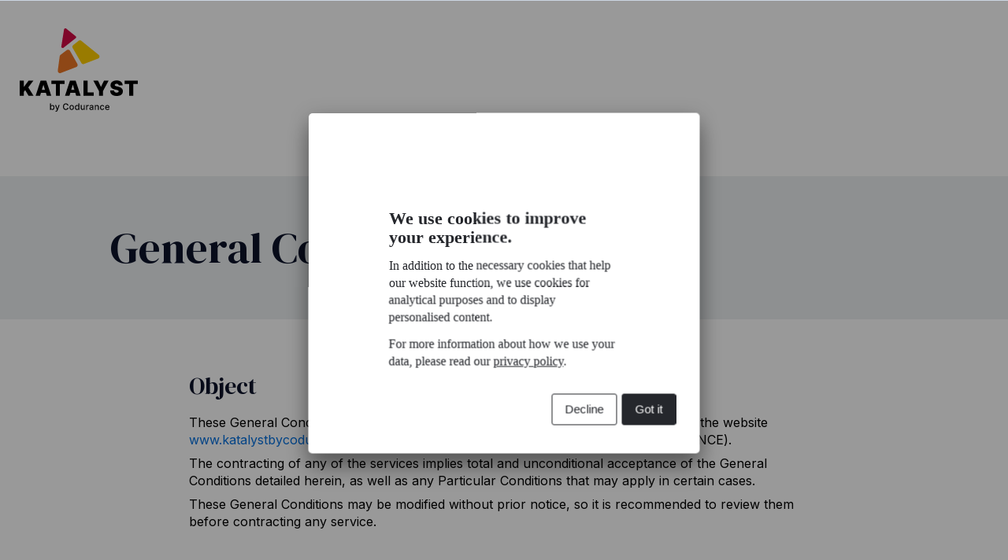

--- FILE ---
content_type: text/html; charset=UTF-8
request_url: https://www.katalystbycodurance.com/terms-and-conditions
body_size: 8081
content:
<!doctype html><html lang="en"><head>
    <meta charset="utf-8">
    <title>KATALYST – Términos y condiciones</title>
    <link rel="shortcut icon" href="https://www.katalystbycodurance.com/hubfs/KATALYST%20BY%20CODURANCE/Microsite/katalyst_favicon.png">
    <meta name="description" content="Términos y condiciones de CODURANCE">
    
    
    <meta name="viewport" content="width=device-width, initial-scale=1">

    
    <meta property="og:description" content="Términos y condiciones de CODURANCE">
    <meta property="og:title" content="KATALYST – Términos y condiciones">
    <meta name="twitter:description" content="Términos y condiciones de CODURANCE">
    <meta name="twitter:title" content="KATALYST – Términos y condiciones">

    

    
    <style>
a.cta_button{-moz-box-sizing:content-box !important;-webkit-box-sizing:content-box !important;box-sizing:content-box !important;vertical-align:middle}.hs-breadcrumb-menu{list-style-type:none;margin:0px 0px 0px 0px;padding:0px 0px 0px 0px}.hs-breadcrumb-menu-item{float:left;padding:10px 0px 10px 10px}.hs-breadcrumb-menu-divider:before{content:'›';padding-left:10px}.hs-featured-image-link{border:0}.hs-featured-image{float:right;margin:0 0 20px 20px;max-width:50%}@media (max-width: 568px){.hs-featured-image{float:none;margin:0;width:100%;max-width:100%}}.hs-screen-reader-text{clip:rect(1px, 1px, 1px, 1px);height:1px;overflow:hidden;position:absolute !important;width:1px}
</style>

<link rel="stylesheet" href="https://www.katalystbycodurance.com/hubfs/hub_generated/template_assets/1/119528526737/1747739653809/template_main.css">
<link rel="stylesheet" href="https://www.katalystbycodurance.com/hubfs/hub_generated/template_assets/1/119530283629/1743414037661/template_theme-overrides.css">
<link rel="stylesheet" href="https://www.katalystbycodurance.com/hubfs/hub_generated/template_assets/1/123231715843/1754994104110/template_language-selector.min.css">
<style>
  @font-face {
    font-family: "Inter";
    font-weight: 400;
    font-style: normal;
    font-display: swap;
    src: url("/_hcms/googlefonts/Inter/regular.woff2") format("woff2"), url("/_hcms/googlefonts/Inter/regular.woff") format("woff");
  }
  @font-face {
    font-family: "Inter";
    font-weight: 700;
    font-style: normal;
    font-display: swap;
    src: url("/_hcms/googlefonts/Inter/700.woff2") format("woff2"), url("/_hcms/googlefonts/Inter/700.woff") format("woff");
  }
  @font-face {
    font-family: "DM Serif Display";
    font-weight: 400;
    font-style: normal;
    font-display: swap;
    src: url("/_hcms/googlefonts/DM_Serif_Display/regular.woff2") format("woff2"), url("/_hcms/googlefonts/DM_Serif_Display/regular.woff") format("woff");
  }
</style>

<!-- Editor Styles -->
<style id="hs_editor_style" type="text/css">
#hs_cos_wrapper_site_logo  { display: block !important; padding-bottom: 50px !important }
.dnd_area-row-0-max-width-section-centering > .row-fluid {
  max-width: 1000px !important;
  margin-left: auto !important;
  margin-right: auto !important;
}
.dnd_area-row-1-max-width-section-centering > .row-fluid {
  max-width: 800px !important;
  margin-left: auto !important;
  margin-right: auto !important;
}
/* HubSpot Non-stacked Media Query Styles */
@media (min-width:768px) {
  .dnd_area-row-0-vertical-alignment > .row-fluid {
    display: -ms-flexbox !important;
    -ms-flex-direction: row;
    display: flex !important;
    flex-direction: row;
  }
  .dnd_area-row-1-vertical-alignment > .row-fluid {
    display: -ms-flexbox !important;
    -ms-flex-direction: row;
    display: flex !important;
    flex-direction: row;
  }
  .dnd_area-module-1-vertical-alignment {
    display: -ms-flexbox !important;
    -ms-flex-direction: column !important;
    -ms-flex-pack: center !important;
    display: flex !important;
    flex-direction: column !important;
    justify-content: center !important;
  }
  .dnd_area-module-1-vertical-alignment > div {
    flex-shrink: 0 !important;
  }
  .dnd_area-module-2-vertical-alignment {
    display: -ms-flexbox !important;
    -ms-flex-direction: column !important;
    -ms-flex-pack: center !important;
    display: flex !important;
    flex-direction: column !important;
    justify-content: center !important;
  }
  .dnd_area-module-2-vertical-alignment > div {
    flex-shrink: 0 !important;
  }
}
/* HubSpot Styles (default) */
.dnd_area-row-0-margin {
  margin-top: 2rem !important;
}
.dnd_area-row-0-padding {
  padding-top: 4rem !important;
  padding-bottom: 3.2rem !important;
  padding-left: 1rem !important;
  padding-right: 1rem !important;
}
.dnd_area-row-0-background-layers {
  background-image: linear-gradient(rgba(237, 241, 242, 1), rgba(237, 241, 242, 1)) !important;
  background-position: left top !important;
  background-size: auto !important;
  background-repeat: no-repeat !important;
}
.dnd_area-row-1-padding {
  padding-top: 4rem !important;
  padding-bottom: 4rem !important;
  padding-left: 1rem !important;
  padding-right: 1rem !important;
}
</style>
    

    
<!--  Added by GoogleTagManager integration -->
<script>
var _hsp = window._hsp = window._hsp || [];
window.dataLayer = window.dataLayer || [];
function gtag(){dataLayer.push(arguments);}

var useGoogleConsentModeV2 = true;
var waitForUpdateMillis = 1000;



var hsLoadGtm = function loadGtm() {
    if(window._hsGtmLoadOnce) {
      return;
    }

    if (useGoogleConsentModeV2) {

      gtag('set','developer_id.dZTQ1Zm',true);

      gtag('consent', 'default', {
      'ad_storage': 'denied',
      'analytics_storage': 'denied',
      'ad_user_data': 'denied',
      'ad_personalization': 'denied',
      'wait_for_update': waitForUpdateMillis
      });

      _hsp.push(['useGoogleConsentModeV2'])
    }

    (function(w,d,s,l,i){w[l]=w[l]||[];w[l].push({'gtm.start':
    new Date().getTime(),event:'gtm.js'});var f=d.getElementsByTagName(s)[0],
    j=d.createElement(s),dl=l!='dataLayer'?'&l='+l:'';j.async=true;j.src=
    'https://www.googletagmanager.com/gtm.js?id='+i+dl;f.parentNode.insertBefore(j,f);
    })(window,document,'script','dataLayer','GTM-WH8CK39');

    window._hsGtmLoadOnce = true;
};

_hsp.push(['addPrivacyConsentListener', function(consent){
  if(consent.allowed || (consent.categories && consent.categories.analytics)){
    hsLoadGtm();
  }
}]);

</script>

<!-- /Added by GoogleTagManager integration -->

    <link rel="canonical" href="https://www.katalystbycodurance.com/terms-and-conditions">


<meta property="og:url" content="https://www.katalystbycodurance.com/terms-and-conditions">
<meta name="twitter:card" content="summary">
<meta http-equiv="content-language" content="en">
<link rel="alternate" hreflang="en" href="https://www.katalystbycodurance.com/terms-and-conditions">
<link rel="alternate" hreflang="es" href="https://www.katalystbycodurance.com/es/terminos-y-condiciones">
<link rel="alternate" hreflang="pt" href="https://www.katalystbycodurance.com/pt/terms-and-conditions">






    <link rel="preconnect" href="https://fonts.googleapis.com">
    <link rel="preconnect" href="https://fonts.gstatic.com" crossorigin>
    <link href="https://fonts.googleapis.com/css2?family=Inter:wght@500;600;700;800&amp;display=swap" rel="stylesheet">
  <meta name="generator" content="HubSpot"></head>
  <body class="  hs-content-id-149749661441 hs-site-page page ">
<!--  Added by GoogleTagManager integration -->
<noscript><iframe src="https://www.googletagmanager.com/ns.html?id=GTM-WH8CK39" height="0" width="0" style="display:none;visibility:hidden"></iframe></noscript>

<!-- /Added by GoogleTagManager integration -->

    
  <div data-global-resource-path="katalyst_by_codurance/templates/partials/header-no-navigation.html"><header class="header header--no-navigation">
  <div class="header__wrapper container">
    

    <a href="#main-content" class="header__skip">Skip to content</a>
    
    <div class="header__logo header__logo--main">
      <div id="hs_cos_wrapper_site_logo" class="hs_cos_wrapper hs_cos_wrapper_widget hs_cos_wrapper_type_module widget-type-logo" style="" data-hs-cos-general-type="widget" data-hs-cos-type="module">
  






















  
  <span id="hs_cos_wrapper_site_logo_hs_logo_widget" class="hs_cos_wrapper hs_cos_wrapper_widget hs_cos_wrapper_type_logo" style="" data-hs-cos-general-type="widget" data-hs-cos-type="logo"><a href="//www.katalystbycodurance.com" id="hs-link-site_logo_hs_logo_widget" style="border-width:0px;border:0px;"><img src="https://www.katalystbycodurance.com/hubfs/KATALYST%20BY%20CODURANCE/Microsite/Katalyst_by_codurance_logo.svg" class="hs-image-widget " height="107" style="height: auto;width:150px;border-width:0px;border:0px;" width="150" alt="katalyst logo" title="katalyst logo" loading="eager"></a></span>
</div>
    </div>
  </div>
</header></div>


    

    <main id="main-content" class="body-container-wrapper">
      
  <div class="container-fluid body-container body-container--landing-page">
<div class="row-fluid-wrapper">
<div class="row-fluid">
<div class="span12 widget-span widget-type-cell " style="" data-widget-type="cell" data-x="0" data-w="12">

<div class="row-fluid-wrapper row-depth-1 row-number-1 dnd_area-row-0-max-width-section-centering dnd_area-row-0-vertical-alignment dnd_area-row-0-background-color dnd_area-row-0-margin dnd_area-row-0-background-layers dnd-section dnd_area-row-0-padding">
<div class="row-fluid ">
<div class="span12 widget-span widget-type-custom_widget dnd_area-module-1-vertical-alignment dnd-module" style="" data-widget-type="custom_widget" data-x="0" data-w="12">
<div id="hs_cos_wrapper_dnd_area-module-1" class="hs_cos_wrapper hs_cos_wrapper_widget hs_cos_wrapper_type_module widget-type-header widget-type-header" style="" data-hs-cos-general-type="widget" data-hs-cos-type="module">



<span id="hs_cos_wrapper_dnd_area-module-1_" class="hs_cos_wrapper hs_cos_wrapper_widget hs_cos_wrapper_type_header" style="" data-hs-cos-general-type="widget" data-hs-cos-type="header"><h1>General Conditions</h1></span></div>

</div><!--end widget-span -->
</div><!--end row-->
</div><!--end row-wrapper -->

<div class="row-fluid-wrapper row-depth-1 row-number-2 dnd_area-row-1-padding dnd_area-row-1-vertical-alignment dnd_area-row-1-max-width-section-centering dnd-section">
<div class="row-fluid ">
<div class="span12 widget-span widget-type-custom_widget dnd_area-module-2-vertical-alignment dnd-module" style="" data-widget-type="custom_widget" data-x="0" data-w="12">
<div id="hs_cos_wrapper_dnd_area-module-2" class="hs_cos_wrapper hs_cos_wrapper_widget hs_cos_wrapper_type_module widget-type-rich_text widget-type-rich_text" style="" data-hs-cos-general-type="widget" data-hs-cos-type="module"><span id="hs_cos_wrapper_dnd_area-module-2_" class="hs_cos_wrapper hs_cos_wrapper_widget hs_cos_wrapper_type_rich_text" style="" data-hs-cos-general-type="widget" data-hs-cos-type="rich_text"><h3 style="font-size: 30px;">Object</h3>
<p style="line-height: 1.25;"><span style="font-size: 16px;">These General Conditions establish the terms for contracting the services offered on the website <a href="//www.katalystbycodurance.com">www.katalystbycodurance.com</a></span><span style="font-size: 16px;">, owned by CODURANCE, S.L. (hereinafter, CODURANCE).</span></p>
<p style="line-height: 1.25;"><span style="font-size: 16px;">The contracting of any of the services implies total and unconditional acceptance of the General Conditions detailed herein, as well as any Particular Conditions that may apply in certain cases.</span></p>
<p style="line-height: 1.25;"><span style="font-size: 16px;">These General Conditions may be modified without prior notice, so it is recommended to review them before contracting any service.</span></p>
<p style="line-height: 1.25;">&nbsp;</p>
<h3 style="font-size: 30px;">Identification</h3>
<p style="line-height: 1.25;"><span style="font-size: 16px;">In compliance with Law 34/2002, of July 11, on Information Society Services and Electronic Commerce, CODURANCE provides the following information:</span></p>
<ul style="line-height: 1.15;">
<li style="line-height: 1.25;"><span style="font-size: 16px;">Company name: CODURANCE, S.L.</span></li>
<li style="line-height: 1.25;"><span style="font-size: 16px;">Trade name: CODURANCE</span></li>
<li style="line-height: 1.25;"><span style="font-size: 16px;">Tax ID (CIF): B66815606</span></li>
<li style="line-height: 1.25;"><span style="font-size: 16px;">Address: C/ Pallars, 99 Oficina 41, 08018 BARCELONA (SPAIN)</span></li>
<li style="line-height: 1.25;"><span style="font-size: 16px;">Registration in the Mercantile Registry of Barcelona: VOLUME 45482, PAGE 32, SHEET B 489280</span></li>
</ul>
<p style="line-height: 1.15;">&nbsp;</p>
<h3 style="font-size: 30px;">Contact</h3>
<p style="text-align: justify; font-size: 16px;">To contact us, you can use the following means:</p>
<p style="text-align: justify; font-size: 16px;">Email: <a href="mailto:info@katalystbycodurance.com">info@katalystbycodurance.com</a></p>
<p style="text-align: justify; font-size: 16px;">All communications made between users and CODURANCE through this means will be considered valid for all purposes.</p>
<p>&nbsp;</p>
<h3><span style="font-size: 30px;">Services Offered</span></h3>
<p><span style="font-size: 16px;">CODURANCE offers programming, consulting, and IT-related services under the brand Katalyst by Codurance, owned by CODURANCE.<br></span></p>
<p><span style="font-size: 16px;">The available services, along with their main features, are detailed on the website and are accessible by subscription, with the price visible on the screen.<br></span></p>
<p><span style="font-size: 16px;">CODURANCE reserves the right to add or withdraw services from its offer at any time without prior notice.<br></span></p>
<p><span style="font-size: 16px;">To acquire a service, the USER must register, receiving a username and password that will allow access to the contracted services.<br></span></p>
<p><span style="font-size: 16px;">Access to the services requires following the instructions of the purchase process, which includes the acceptance of the general and particular conditions published on <a href="//www.katalystbycodurance.com">www.katalystbycodurance.com</a>.</span></p>
<p><span style="font-size: 16px;">CODURANCE will do its best to ensure the availability of the offered courses.</span></p>
<p><span style="font-size: 16px;">The Client will be able to access the purchased courses for a period of 12 months from the confirmation of the purchase, as long as the account remains active and CODURANCE retains the corresponding license.</span></p>
<p><span style="font-size: 16px;">Access credentials are personal and non-transferable, and sharing them may lead to penalties.<br>Companies must acquire an individual account for each employee; sharing an account among multiple employees is not allowed. Access licenses will be owned by the contracting company, so in the event of the departure of one of its users, the license may be associated with another user, provided it remains within the previously established time frame.</span></p>
<p><span style="font-size: 16px;">CODURANCE will not be responsible for interruptions or failures in telecommunications that affect the service of <a href="//www.katalystbycodurance.com">www.katalystbycodurance.com</a>.</span></p>
<p><span style="font-size: 16px;"><br>To protect the intellectual property of the content, downloading or copying the courses is prohibited.<br>&nbsp;</span></p>
<h3><span style="font-size: 30px;">Service Quality<br></span></h3>
<p><span style="font-size: 16px;">CODURANCE offers training delivered by qualified professionals, although completing a course does not guarantee full mastery of the content.<br></span></p>
<p>&nbsp;</p>
<h3 style="font-size: 30px;">Contracting and Billing of Services</h3>
<p><span style="font-size: 16px;">To make purchases on www.katalystbycodurance.com, the customer must be of legal age and register by providing truthful, complete, and up-to-date information.</span><br><br><span style="font-size: 16px;">The subscription process is detailed below:</span><br><br><span style="font-size: 16px; font-weight: bold;">For Individual Clients:</span></p>
<ol>
<li><span style="font-size: 16px;">Access <a href="//www.katalystbycodurance.com">www.katalystbycodurance.com</a>.</span></li>
<li><span style="font-size: 16px;">Create an account and select the desired course.</span></li>
<li><span style="font-size: 16px;">Confirm the purchase and make the payment.</span></li>
<li><span style="font-size: 16px;">Once payment is confirmed, the user will be sent access to the course and the corresponding invoice.</span></li>
</ol>
<p><br><span style="font-size: 16px; font-weight: bold;">For Companies:</span><br><span style="font-size: 16px;">Companies must contact CODURANCE directly via info@katalystbycodurance.com to receive information and conditions regarding the services.</span><br><span style="font-size: 16px;"></span></p>
<p><span style="font-size: 16px;">The customer (company and individual) will receive the invoice by email in PDF format once payment is validated and the service is activated.</span></p>
<p>&nbsp;</p>
<h3 style="font-size: 30px;">Payment Methods</h3>
<p style="font-size: 16px;">The available payment methods are:</p>
<ul>
<li><span style="font-size: 16px;">Credit or debit card: Immediate payment through a secure SSL gateway. In case of a refund, the amount will be refunded to the same card.</span></li>
<li><span style="font-size: 16px;">Bank transfer: Only available for companies, which will receive banking details via email.</span></li>
</ul>
<p><span style="font-size: 16px;">No payment method incurs additional charges.</span><br><br></p>
<h3 style="font-size: 30px;">Service Prices and Taxes</h3>
<p><span style="font-size: 16px;">The prices of the services are displayed in euros, unless otherwise indicated, and are guaranteed during the specified validity period.<br></span><span style="font-size: 16px;"></span></p>
<p><span style="font-size: 16px;">VAT (21%) is not included in the displayed prices and will be added during the purchase process.<br></span><span style="font-size: 16px;"></span></p>
<p><span style="font-size: 16px;">The final price will be confirmed to the customer before completing the purchase.</span></p>
<p>&nbsp;</p>
<h3 style="font-size: 30px;">Returns or Cancellations</h3>
<p><span style="font-size: 16px;">According to general regulations, the user has the right to withdraw from the contract within 14 calendar days as provided in articles 107.2 and 108 of Royal Decree 1/2007, of November 16, which approves the referred text of the General Law for the Defense of Consumers and Users.<br></span><span style="font-size: 16px;"></span></p>
<p><span style="font-size: 16px;">This right of withdrawal does not apply to the services provided by CODURANCE as they are covered by the exception established in letter m) of Article 103 of the aforementioned Law: “The supply of digital content not provided on a tangible medium when the execution has begun.”</span></p>
<p>&nbsp;</p>
<h3 style="font-size: 30px;">Liability</h3>
<p><span style="font-size: 16px;">The Client must complete the courses following the instructions. Sharing accounts or copying content is not allowed.</span><br><span style="font-size: 16px;"></span></p>
<p><span style="font-size: 16px;">Any illegal activity may lead to the cancellation of the account and legal action by CODURANCE.</span><br><span style="font-size: 16px;"></span></p>
<p><span style="font-size: 16px;">CODURANCE reserves the right to suspend or cancel services at any time without prior notice.</span></p>
<p>&nbsp;</p>
<h3 style="font-size: 30px;">Customer Service</h3>
<p><span style="font-size: 16px;">For complaints, please contact <a href="mailto:info@katalystbycodurance.com">info@katalystbycodurance.com</a>.</span></p>
<p><span style="font-size: 16px;">For dispute resolution, you can access the European Commission's platform at: <a href="http://ec.europa.eu/consumers/odr/">http://ec.europa.eu/consumers/odr/</a>.</span><span style="font-size: 16px;"></span></p>
<p>&nbsp;</p>
<h3 style="font-size: 30px;">Applicable Legislation and Jurisdiction</h3>
<p><span style="font-size: 16px;">These conditions will be governed by current Spanish legislation.</span><br><span style="font-size: 16px;"></span></p>
<p><span style="font-size: 16px;">In the event of a dispute, the parties expressly submit to the Courts of Barcelona (Spain), expressly waiving their own jurisdictions if they have any.</span><br><span style="font-size: 16px;"></span></p>
<p><span style="font-size: 16px;">The language used will be Spanish.</span></p>
<p>&nbsp;</p>
<h3 style="font-size: 30px;">Personal Data Protection</h3>
<p><span style="font-size: 16px;">In accordance with Regulation (EU) 2016/679 of April 27, General Data Protection Regulation (GDPR) and Organic Law 3/2018 of December 5, on Personal Data Protection and Guarantee of Digital Rights (LOPDGDD), we inform you that the personal data provided will be processed by CODURANCE, S.L., with CIF B66815606, and with address at C/ Pallars, 99 Of. 41, 08018 Barcelona (Spain).</span><br><span style="font-size: 16px;"></span></p>
<p><span style="font-size: 16px;">The purpose of processing is to contact you if necessary and to provide you with the necessary access to the purchased courses managed through the e-learning platform (Moodle) and our CRM (HubSpot). The legal basis for the processing of your data is compliance with a legal obligation. Your data will not be transferred to third parties except by legal obligation or in cases where it is necessary for the provision of the service.</span><br><span style="font-size: 16px;"></span></p>
<p><span style="font-size: 16px;">You have the right to access, rectify, delete, oppose, and limit the processing of your data, as well as to request the portability of the same, by contacting info@katalystbycodurance.com or our registered address. If you believe that your rights have not been respected, you can file a complaint with the Spanish Data Protection Agency (AEPD).</span><br><span style="font-size: 16px;"></span></p>
<p><span style="font-size: 16px;">Your data will be retained for the time necessary to comply with the relevant legal obligations. For more information about our data protection policy, you can consult our Privacy Policy.</span></p>
<p>&nbsp;</p>
<h2 style="font-size: 36px;">Contact us</h2>
<p><span> CODURANCE, S.L.</span><br><span>CIF/NIF: B66815606</span><br><span>Fiscal address: Calle Pallars, 99 4º Of. 41- 08018 Barcelona</span><br><span>Country: Spain</span><br><span>Telephone:&nbsp;</span><a target="_blank" data-stringify-link="tel:+34937822882" delay="150" data-sk="tooltip_parent" href="tel:+34937822882" rel="noopener noreferrer">+34 937 82 28 82</a><br><span>Contact email:&nbsp;</span><a target="_blank" data-stringify-link="mailto:finance.bcn@codurance.com" delay="150" data-sk="tooltip_parent" aria-haspopup="menu" href="mailto:finance.bcn@codurance.com" rel="noopener noreferrer">finance.bcn@codurance.com</a></p></span></div>

</div><!--end widget-span -->
</div><!--end row-->
</div><!--end row-wrapper -->

</div><!--end widget-span -->
</div>
</div>
</div>

    </main>

    
    
    
    
      <div data-global-resource-path="katalyst_by_codurance/templates/partials/footer.html"><footer class="footer">
  <div class="footer__wrapper container">
    <div class="footer__logo">
      <p>Powered by</p>
      
  






















  
  <span id="hs_cos_wrapper_footer_logo_hs_logo_widget" class="hs_cos_wrapper hs_cos_wrapper_widget hs_cos_wrapper_type_logo" style="" data-hs-cos-general-type="widget" data-hs-cos-type="logo"><a href="//www.katalystbycodurance.com" id="hs-link-footer_logo_hs_logo_widget" style="border-width:0px;border:0px;"><img src="https://www.katalystbycodurance.com/hubfs/Software%20Modernisation/software-modernisation-lp-files/Logos%20and%20Icons/codurance-logo-white.svg" class="hs-image-widget " height="125" style="height: auto;width:125px;border-width:0px;border:0px;" width="125" alt="codurance-logo-white" title="codurance-logo-white"></a></span>

    </div>
    <hr>
    <div class="footer__links">
      <span id="hs_cos_wrapper_footer_policies" class="hs_cos_wrapper hs_cos_wrapper_widget hs_cos_wrapper_type_rich_text footer__policies" style="" data-hs-cos-general-type="widget" data-hs-cos-type="rich_text"><ul>
<li><a href="//www.katalystbycodurance.com/terms-and-conditions" rel="noopener">Terms and conditions</a></li>
<li><a href="https://www.katalystbycodurance.com/privacy-policy" rel="noopener">Privacy policy</a></li>
<li><a href="https://www.katalystbycodurance.com/cookie-policy" rel="noopener">Cookie policy</a></li>
</ul></span>
      



<ul class="language-selector">
	<i class="las la-language"></i>
	
		<li>
		
	
	
		
	
		<a href="" class="active" lang="en" hreflang="en" aria-selected="true" role="option" rel="noopener noreferrer">
			EN
		</a>
	

		</li>
	
		<li>
		
	
	
		
	
		<a href="https://www.katalystbycodurance.com/es/terminos-y-condiciones" lang="es" hreflang="es" role="option" rel="noopener noreferrer">
			ES
		</a>
	

		</li>
	
		<li>
		
	
	
		
	
		<a href="https://www.katalystbycodurance.com/pt/terms-and-conditions" lang="pt" hreflang="pt" role="option" rel="noopener noreferrer">
			PT
		</a>
	

		</li>
	
</ul>
    </div>
  </div>
</footer></div>
    

    
    
    
<!-- HubSpot performance collection script -->
<script defer src="/hs/hsstatic/content-cwv-embed/static-1.1293/embed.js"></script>
<script src="https://www.katalystbycodurance.com/hubfs/hub_generated/template_assets/1/119530283628/1743414037072/template_main.min.js"></script>
<script>
var hsVars = hsVars || {}; hsVars['language'] = 'en';
</script>

<script src="/hs/hsstatic/cos-i18n/static-1.53/bundles/project.js"></script>

<!-- Start of HubSpot Analytics Code -->
<script type="text/javascript">
var _hsq = _hsq || [];
_hsq.push(["setContentType", "standard-page"]);
_hsq.push(["setCanonicalUrl", "https:\/\/www.katalystbycodurance.com\/terms-and-conditions"]);
_hsq.push(["setPageId", "149749661441"]);
_hsq.push(["setContentMetadata", {
    "contentPageId": 149727854465,
    "legacyPageId": "149749661441",
    "contentFolderId": null,
    "contentGroupId": null,
    "abTestId": null,
    "languageVariantId": 149749661441,
    "languageCode": "en",
    
    
}]);
</script>

<script type="text/javascript" id="hs-script-loader" async defer src="/hs/scriptloader/3042464.js"></script>
<!-- End of HubSpot Analytics Code -->


<script type="text/javascript">
var hsVars = {
    render_id: "2f52c84c-22f9-46a4-899f-03b7c2c296f4",
    ticks: 1766315249421,
    page_id: 149749661441,
    
    content_group_id: 0,
    portal_id: 3042464,
    app_hs_base_url: "https://app.hubspot.com",
    cp_hs_base_url: "https://cp.hubspot.com",
    language: "en",
    analytics_page_type: "standard-page",
    scp_content_type: "",
    
    analytics_page_id: "149749661441",
    category_id: 1,
    folder_id: 0,
    is_hubspot_user: false
}
</script>


<script defer src="/hs/hsstatic/HubspotToolsMenu/static-1.432/js/index.js"></script>

<!-- Style block for the cookies consent banner (positioned here to override Hubspot default styles -->
<style>
  div#hs-eu-cookie-confirmation div#hs-eu-cookie-confirmation-inner div#hs-eu-policy-wording {
 	line-height: 2em!important;
 	float: left!important;
  } 
  
  div#hs-eu-cookie-confirmation {
  	font-size: 15px!important;
  	box-shadow: 0 -1px 3px #eaf0f6;
    position: fixed;
    z-index: 1;
    left: 0;
    top: 0;
    width: 100%;
    height: 100%;
    overflow: hidden;
    background-color: rgb(0,0,0);
    background-color: rgba(0,0,0,0.4);
  }
  
  div#hs-eu-cookie-confirmation div#hs-eu-cookie-confirmation-inner {
    background-color: white;
    border-radius: 5px;
    box-shadow: 0px 5px 26px 0px rgba(0, 0, 0, 0.22), 0px 20px 28px 0px rgba(0, 0, 0, 0.30);
    color: #25272C;
    display: flex;
    flex-direction: column;
    left: 50%;
    max-width: 497px;
    position: fixed;
    top: 50%;
    transform: translate(-50%, -50%);
  }
  
  @media (max-width: 767px) {
    div#hs-eu-cookie-confirmation div#hs-eu-cookie-confirmation-inner {
      width: 90%;
      padding: 20px!important;
    }
    
    div#hs-eu-cookie-confirmation div#hs-eu-cookie-confirmation-inner p{
      margin-left: 10px;
      margin-right: 10px;
  	}
  }
  
  @media (min-width: 768px) and (max-width: 1023px) {
    div#hs-eu-cookie-confirmation div#hs-eu-cookie-confirmation-inner {
      width: 70%;
      padding: 30px;
    }
  }
  
  @media (min-width: 1024px) {
    div#hs-eu-cookie-confirmation div#hs-eu-cookie-confirmation-inner {
      width: 60%;
      padding: 30px;
    }
  }
  
  div#hs-eu-cookie-confirmation div#hs-eu-cookie-confirmation-inner a {
    text-decoration:underline!important;
  }
  
  div#hs-eu-cookie-confirmation div#hs-eu-cookie-confirmation-inner::before {
    content: "";
    display: inline-block;
    margin-bottom: 55px;
    margin-top: 5px;
  }

  @media (max-width: 480px) {
    div#hs-eu-cookie-confirmation div#hs-eu-cookie-confirmation-inner::before {
      background-image: url(https://www.katalystbycodurance.com/hubfs/Logos/brand-mark.svg);
      background-size: 45px;
      height: 45px;
      margin-top: 5px;
      margin-bottom: 25px;
      width: 45px;
    }
  }
  
  @media (min-width: 481px) {
    div#hs-eu-cookie-confirmation div#hs-eu-cookie-confirmation-inner::before {
      background-image: url(https://f.hubspotusercontent00.net/hubfs/8691204/codurance-header-logo.svg);
      height: 18px;
      margin-top: 20px;
      width: 130px;
    }
  }
  
  @media (max-width: 480px) {
    div#hs-eu-cookie-confirmation div#hs-eu-cookie-confirmation-inner #hs-eu-policy-wording p strong {
      line-height: 1.75rem!important;
    }
  }
  
  div#hs-eu-cookie-confirmation div#hs-eu-cookie-confirmation-inner #hs-eu-policy-wording p strong {
    font-size: 1.4rem!important;
  }
 
  div#hs-eu-cookie-confirmation div#hs-eu-cookie-confirmation-inner #hs-eu-policy-wording p,
  div#hs-eu-cookie-confirmation div#hs-eu-cookie-confirmation-inner #hs-eu-policy-wording p a,
  div#hs-eu-cookie-confirmation div#hs-eu-cookie-confirmation-inner #hs-eu-policy-wording p span {
    color: #25272C!important;
    font-family: proxima-nova;
    line-height: 1.4rem!important;
    font-size: 1rem!important;
  }
  
  /* Override inherit default font-family */
  div#hs-en-cookie-confirmation-buttons-area {
      font-family: 'proxima-nova', sans-serif;
  }
  
  
  div#hs-eu-cookie-confirmation div#hs-eu-cookie-confirmation-inner div#hs-en-cookie-confirmation-buttons-area {
    display: flex;
	justify-content: flex-end;
    margin: 0 !important;
    text-align:right!important;
  }

  
  div#hs-eu-cookie-confirmation div#hs-eu-cookie-confirmation-inner a#hs-eu-decline-button {
    border: 1px solid #25272C !important;
    color: #25272C !important;
    font-size: 15px!important;
    margin-right: 20px;
    order: 1;
  }
  
  div#hs-eu-cookie-confirmation div#hs-eu-cookie-confirmation-inner a#hs-eu-confirmation-button {
    background-color: #25272C !important;
    border: 1px solid #25272C !important;
    color: white !important;
    font-size: 15px!important;
    margin: 0 !important;
    order: 2;
  }
  
  div#hs-eu-cookie-confirmation {
  	font-size: 15px!important;
  }
  
  div#hs-eu-cookie-confirmation div#hs-eu-cookie-confirmation-inner p a,
  div#hs-eu-cookie-confirmation div#hs-eu-cookie-confirmation-inner p a:hover {
	color: #FFFFFF!important;
  }
</style>


  
  
  <script>
    const customMenu = document.getElementById("custom-menu");
const customOverlay = document.getElementById("custom-overlay");
const customHamburger = document.getElementById("custom-hamburger");
const customBack = document.getElementById("custom-back");
const customClose = document.getElementById("custom-close");
const customMenuList = document.getElementById("custom-menu-list");
const customSubmenus = document.querySelectorAll(".custom-submenu");

function openCustomMenu() {
    customMenu.classList.add("open");
    customOverlay.classList.add("active");
}

function closeCustomMenu() {
    customMenu.classList.remove("open");
    customOverlay.classList.remove("active");
    closeAllCustomSubmenus(); // Cierra los submenús al cerrar el menú principal
}

function openCustomSubmenu(id) {
    closeAllCustomSubmenus(); // Cierra cualquier submenú abierto antes de abrir uno nuevo
    customMenuList.classList.add("closemenu");
    document.getElementById(id).classList.add("open");
    customBack.style.display = "block";
    customClose.style.display = "none";
}

function closeCustomSubmenu(id) {
    document.getElementById(id).classList.remove("open");
    customMenuList.classList.remove("closemenu");
    customBack.style.display = "none";
    customClose.style.display = "block";
}

function closeAllCustomSubmenus() {
    customSubmenus.forEach(submenu => submenu.classList.remove("open")); // Cierra todos los submenús
    customMenuList.classList.remove("closemenu");
    customBack.style.display = "none"; // Oculta el botón de volver
    customClose.style.display = "block"; // Muestra el botón de cerrar menú
}

// Event Listeners
if (customHamburger) customHamburger.addEventListener("click", openCustomMenu);
if (customClose) customClose.addEventListener("click", closeCustomMenu);
if (customBack) customBack.addEventListener("click", closeAllCustomSubmenus);
if (customOverlay) {
    customOverlay.addEventListener("click", closeCustomMenu);
    customOverlay.addEventListener("click", closeAllCustomSubmenus);
}
  </script>
</body></html>

--- FILE ---
content_type: text/css
request_url: https://www.katalystbycodurance.com/hubfs/hub_generated/template_assets/1/119528526737/1747739653809/template_main.css
body_size: 5296
content:
/* Theme base styles */

/* Tools
Any animations, or functions used throughout the project.
Note: _macros.css needs to be imported into each stylesheet where macros are used and not included here
*/

/* Generic
This is where reset, normalize & box-sizing styles go.
*/

/* Box sizing rules */
*,
*::before,
*::after {
  box-sizing: border-box;
}

/* Remove default margin */
body,
h1,
h2,
h3,
h4,
p,
figure,
blockquote,
dl,
dd {
  margin: 0;
}

/* Remove list styles on ul, ol elements with a list role, which suggests default styling will be removed */
ul[role='list'],
ol[role='list'] {
  list-style: none;
  padding-inline-start: 0;
}

/* Set core root defaults */
html {
  scroll-behavior: smooth;
}

/* Set core body defaults */
body {
  min-height: 100vh;
  text-rendering: optimizeSpeed;
  line-height: 1.5;
}

/* A elements that don't have a class get default styles */
a:not([class]) {
  text-decoration-skip-ink: auto;
}

/* Make images easier to work with */
img,
picture {
  max-width: 100%;
  display: block;
}

/* Inherit fonts for inputs and buttons */
input,
button,
textarea,
select {
  font: inherit;
}

/* Remove all animations, transitions and smooth scroll for people that prefer not to see them */
@media (prefers-reduced-motion: reduce) {
  html:focus-within {
   scroll-behavior: auto;
  }
  
  *,
  *::before,
  *::after {
    animation-duration: 0.01ms !important;
    animation-iteration-count: 1 !important;
    transition-duration: 0.01ms !important;
    scroll-behavior: auto !important;
  }
}
/*! normalize.css v8.0.1 | MIT License | github.com/necolas/normalize.css */

/* Document
   ========================================================================== */

/**
 * 1. Correct the line height in all browsers.
 * 2. Prevent adjustments of font size after orientation changes in iOS.
 */

html {
  line-height: 1.15; /* 1 */
  -webkit-text-size-adjust: 100%; /* 2 */
}

/* Sections
   ========================================================================== */

/**
 * Remove the margin in all browsers.
 */

body {
  margin: 0;
}

/**
 * Correct the font size and margin on `h1` elements within `section` and
 * `article` contexts in Chrome, Firefox, and Safari.
 */

h1 {
  font-size: 2em;
}

/* Grouping content
   ========================================================================== */

/**
 * Add the correct box sizing in Firefox.
 */

hr {
  box-sizing: content-box;
  height: 0;
}

/**
 * 1. Correct the inheritance and scaling of font size in all browsers.
 * 2. Correct the odd `em` font sizing in all browsers.
 */

pre {
  font-family: monospace, monospace; /* 1 */
  font-size: 1em; /* 2 */
}

/* Text-level semantics
   ========================================================================== */

/**
 * 1. Remove the bottom border in Chrome 57-
 * 2. Add the correct text decoration in Chrome, Edge, Opera, and Safari.
 */

abbr[title] {
  border-bottom: none; /* 1 */
  text-decoration: underline; /* 2 */
  text-decoration: underline dotted; /* 2 */
}

/**
 * Add the correct font weight in Chrome, Edge, and Safari.
 */

b,
strong {
  font-weight: bolder;
}

/**
 * 1. Correct the inheritance and scaling of font size in all browsers.
 * 2. Correct the odd `em` font sizing in all browsers.
 */

code,
kbd,
samp {
  font-family: monospace, monospace; /* 1 */
  font-size: 1em; /* 2 */
}

/**
 * Add the correct font size in all browsers.
 */

small {
  font-size: 80%;
}

/**
 * Prevent `sub` and `sup` elements from affecting the line height in
 * all browsers.
 */

sub,
sup {
  font-size: 75%;
  line-height: 0;
  position: relative;
  vertical-align: baseline;
}

sub {
  bottom: -0.25em;
}

sup {
  top: -0.5em;
}

/* Forms
   ========================================================================== */

/**
 * 1. Change the font styles in all browsers.
 * 2. Remove the margin in Firefox and Safari.
 */

button,
input,
optgroup,
select,
textarea {
  font-family: inherit; /* 1 */
  font-size: 100%; /* 1 */
  line-height: 1.15; /* 1 */
  margin: 0; /* 2 */
}

/**
 * Remove the inheritance of text transform in Edge and Firefox.
 * 1. Remove the inheritance of text transform in Firefox.
 */

button,
select { /* 1 */
  text-transform: none;
}

/**
 * Correct the inability to style clickable types in iOS and Safari.
 */

button,
[type="button"],
[type="reset"],
[type="submit"] {
  -webkit-appearance: button;
}

/**
 * Remove the inner border and padding in Firefox.
 */

button::-moz-focus-inner,
[type="button"]::-moz-focus-inner,
[type="reset"]::-moz-focus-inner,
[type="submit"]::-moz-focus-inner {
  border-style: none;
  padding: 0;
}

/**
 * Restore the focus styles unset by the previous rule.
 */

button:-moz-focusring,
[type="button"]:-moz-focusring,
[type="reset"]:-moz-focusring,
[type="submit"]:-moz-focusring {
  outline: 1px dotted ButtonText;
}

/**
 * Correct the padding in Firefox.
 */

fieldset {
  padding: 0.35em 0.75em 0.625em;
}

/**
 * Remove the padding so developers are not caught out when they zero out `fieldset` elements in all browsers.
 */

legend {
  padding: 0;
}

/**
 * Add the correct vertical alignment in Chrome, Firefox, and Opera.
 */

progress {
  vertical-align: baseline;
}

/**
 * Correct the cursor style of increment and decrement buttons in Chrome.
 */

[type="number"]::-webkit-inner-spin-button,
[type="number"]::-webkit-outer-spin-button {
  height: auto;
}

/**
 * 1. Correct the odd appearance in Chrome and Safari.
 * 2. Correct the outline style in Safari.
 */

[type="search"] {
  -webkit-appearance: textfield; /* 1 */
  outline-offset: -2px; /* 2 */
}

/**
 * Remove the inner padding in Chrome and Safari on macOS.
 */

[type="search"]::-webkit-search-decoration {
  -webkit-appearance: none;
}

/**
 * 1. Correct the inability to style clickable types in iOS and Safari.
 * 2. Change font properties to `inherit` in Safari.
 */

::-webkit-file-upload-button {
  -webkit-appearance: button; /* 1 */
  font: inherit; /* 2 */
}

/* Interactive
   ========================================================================== */

/*
 * Add the correct display in Edge and Firefox.
 */

details {
  display: block;
}

/*
 * Add the correct display in all browsers.
 */

summary {
  display: list-item;
}

/* Objects
Non-cosmetic design patterns including grid and layout classes)
*/

:root {
  --content-max-width: 1200px;
  --centered-content-max-width: 1140px;
  --content-inner-max-width: 1000px;
  --text-max-width: 700px;

  --space-3xs: clamp(0.25rem, calc(0.23rem + 0.11vw), 0.31rem); /* 4-5px */
  --space-2xs: clamp(0.50rem, calc(0.48rem + 0.11vw), 0.56rem); /* 8-10px */
  --space-xs: clamp(0.75rem, calc(0.70rem + 0.23vw), 0.88rem); /* 12-15px */
  --space-s: clamp(1.00rem, calc(0.95rem + 0.23vw), 1.13rem); /* 16-20px */
  --space-m: clamp(1.19rem, calc(1.12rem + 0.34vw), 1.38rem); /* 19-24px */
  --space-l: clamp(2.00rem, calc(1.91rem + 0.45vw), 2.25rem); /* 32-40px */
  --space-xl: clamp(3.00rem, calc(2.86rem + 0.68vw), 3.38rem); /* 48-60px */
  --space-2xl: clamp(4.00rem, calc(3.82rem + 0.91vw), 4.50rem); /* 64-80px */
  --space-3xl: clamp(6.00rem, calc(5.73rem + 1.36vw), 6.75rem); /* 96-120px */
}

.container {
  max-width: min(var(--content-max-width), 100% - var(--space-l));
  margin-inline: auto;
}


  /* CSS variables */
  
  :root {
    --column-gap: 2.13%;
    --column-width-multiplier: 8.333;
  }
  
  /* Mobile layout */
  
  .row-fluid {
    display: flex;
    flex-wrap: wrap;
    width: 100%;
  }
  
  
    .row-fluid .span1,
    .row-fluid .span2,
    .row-fluid .span3,
    .row-fluid .span4,
    .row-fluid .span5,
    .row-fluid .span6,
    .row-fluid .span7,
    .row-fluid .span8,
    .row-fluid .span9,
    .row-fluid .span10,
    .row-fluid .span11,
    .row-fluid .span12{
    min-height: 1px;
    width: 100%;
  }
  
  /* Desktop layout */
  
  @media (min-width: 768px) {
    .row-fluid {
      flex-wrap: nowrap;
      justify-content: space-between;
    }
  
    
      .row-fluid .span1 {
        width: calc(var(--column-width-multiplier) * 1% * 1 - var(--column-gap) * (11 * var(--column-width-multiplier) / 100));
      }
    
      .row-fluid .span2 {
        width: calc(var(--column-width-multiplier) * 1% * 2 - var(--column-gap) * (10 * var(--column-width-multiplier) / 100));
      }
    
      .row-fluid .span3 {
        width: calc(var(--column-width-multiplier) * 1% * 3 - var(--column-gap) * (9 * var(--column-width-multiplier) / 100));
      }
    
      .row-fluid .span4 {
        width: calc(var(--column-width-multiplier) * 1% * 4 - var(--column-gap) * (8 * var(--column-width-multiplier) / 100));
      }
    
      .row-fluid .span5 {
        width: calc(var(--column-width-multiplier) * 1% * 5 - var(--column-gap) * (7 * var(--column-width-multiplier) / 100));
      }
    
      .row-fluid .span6 {
        width: calc(var(--column-width-multiplier) * 1% * 6 - var(--column-gap) * (6 * var(--column-width-multiplier) / 100));
      }
    
      .row-fluid .span7 {
        width: calc(var(--column-width-multiplier) * 1% * 7 - var(--column-gap) * (5 * var(--column-width-multiplier) / 100));
      }
    
      .row-fluid .span8 {
        width: calc(var(--column-width-multiplier) * 1% * 8 - var(--column-gap) * (4 * var(--column-width-multiplier) / 100));
      }
    
      .row-fluid .span9 {
        width: calc(var(--column-width-multiplier) * 1% * 9 - var(--column-gap) * (3 * var(--column-width-multiplier) / 100));
      }
    
      .row-fluid .span10 {
        width: calc(var(--column-width-multiplier) * 1% * 10 - var(--column-gap) * (2 * var(--column-width-multiplier) / 100));
      }
    
      .row-fluid .span11 {
        width: calc(var(--column-width-multiplier) * 1% * 11 - var(--column-gap) * (1 * var(--column-width-multiplier) / 100));
      }
    
  }
  

.content-wrapper {
  margin: 0 auto;
  padding: 0 1rem;
}

@media screen and (min-width: 1380px) {
  .content-wrapper {
    padding: 0;
  }
}

.dnd-section > .row-fluid {
  margin: 0 auto;
}

.dnd-section .dnd-column {
  padding: 0 1rem;
}

@media (max-width: 767px) {
  .dnd-section .dnd-column {
    padding: 0;
  }
}

/* Elements
Base HMTL elements are styled in this section (<body>, <h1>, <a>, <p>, <button> etc.)
*/

:root {
  --fs--1: clamp(0.83rem, calc(0.81rem + 0.12vw), 0.90rem); /* 13.33-14.40 px */
  --fs-0: clamp(1.00rem, calc(0.96rem + 0.22vw), 1.13rem); /* 16-18 px */
  --fs-1: clamp(1.20rem, calc(1.13rem + 0.36vw), 1.41rem); /* 19.20-22.50 px */
  --fs-2: clamp(1.44rem, calc(1.33rem + 0.55vw), 1.76rem); /* 23.04-28.13 px */
  --fs-3: clamp(1.73rem, calc(1.56rem + 0.82vw), 2.20rem); /* 27.65-35.16 px */
  --fs-4: clamp(2.07rem, calc(1.84rem + 1.17vw), 2.75rem); /* 33.18-43.95 px */
  --fs-5: clamp(2.49rem, calc(2.16rem + 1.64vw), 3.43rem); /* 39.81-54.93 px */
  --fs-6: clamp(2.99rem, calc(2.53rem + 2.27vw), 4.29rem); /* 47.78-68.66 px */

  --fw-medium: 500;
  --fw-semibold: 600;
  --fw-bold: 700;
  --fw-extra-bold: 800;
}

body {
  font-size: var(--fs-0);
  line-height: 1.4;
  overflow-wrap: break-word;
}

html[lang^="ja"] body,
html[lang^="zh"] body,
html[lang^="ko"] body {
  line-break: strict;
  overflow-wrap: normal;
  word-break: break-all;
}

/* Paragraphs */

p {
  font-size: 1rem;
  margin-bottom: .5rem;
}

/* Anchors */

a {
  cursor: pointer;
}

/* Headings */

h1,
h2,
h3,
h4,
h5,
h6 {
  margin-bottom: .8rem;
}

/* Lists */

ul,
ol {
  margin-bottom: .5rem;
}

ul ul,
ol ul,
ul ol,
ol ol {
  margin: 0;
}

ul.no-list {
  list-style: none;
  margin: 0;
  padding-left: 0;
}

/* Code blocks */

pre {
  overflow: auto;
}

code {
  vertical-align: bottom;
}

/* Blockquotes */

blockquote:before {
  content: open-quote;
  font-size: 6rem;
  line-height: 0;
  top: 2rem;
  position: relative;
  font-family: DM Serif Display;
}

blockquote p {
  font-size: var(--fs--1);
}

blockquote {
  quotes: "“" "”";
}

cite {
  font-style: normal;
}

/* Horizontal rules */

hr {
  border: none;
  border-bottom: 1px solid #CCC;
}

/* Image alt text */

img {
  font-size: 0.583rem;
  word-break: normal;
}
:root {
    --black: hsla(240, 4%, 20%, 1);
    --orange: hsla(25, 100%, 48%, 1);
    --orange-400: hsla(24, 98%, 60%, 1);
    --turquoise: hsla(174, 96%, 81%, 1);
    --purple: hsla(295, 100%, 50%, 1);

    --light-grey: hsla(192, 16%, 94%, 1);
    --light-orange: hsla(25, 85%, 90%, 1);
    --light-green: hsla(175, 85%, 95%, 1);
    --dark-blue: hsla(226, 56%, 11%, 1);

    --grey-100: hsla(0, 0%, 90%);
    --grey-300: hsla(0, 0%, 70%);
    --grey-500: hsla(0, 0%, 50%);
    --grey-700: hsla(0, 0%, 30%);
    --grey-900: hsla(0, 0%, 10%);

}


/* Color helper class */

.dark-blue {
    color: var(--dark-blue);
}
html {
  --btn-primary: var(--orange);
  --btn-primary--hover: var(--orange-400);
}




button,
.btn-primary,
.button,
.hs-button,
.hs-blog-post-listing__post-button,
input[type="submit"] {
  
  cursor: pointer;
  display: inline-block;
  color: white;
  margin-top: var(--space-s);
  padding: var(--space-xs) var(--space-l);
  border-radius: 2rem;
  border: none;
  font-weight: bold;
  text-align: center;
  white-space: normal;

  background-color: var(--btn-primary);
  min-width: 10px;
  transition: background-color 0.2s linear;
}


button:hover,
button:focus,
.btn-primary:hover,
.btn-primary:focus,
.button:hover,
.button:focus,
.hs-button:hover,
.hs-button:focus,
.hs-blog-post-listing__post-button:hover,
.hs-blog-post-listing__post-button:focus,
input[type="submit"]:hover,
input[type="submit"]:focus {
  color: white;
  font-weight: bold;
  background-color: var(--btn-primary--hover);
  border-radius: 2rem;
}

button:disabled,
.button:disabled,
.hs-button:disabled,
input[type="submit"]:disabled, {
  background-color: #D0D0D0;
  border-color: #D0D0D0;
  color: #E6E6E6;
}

/* Floating button */

.btn-floating {
  
  cursor: pointer;
  display: inline-block;
  color: white;
  margin-top: var(--space-s);
  padding: var(--space-xs) var(--space-l);
  border-radius: 2rem;
  border: none;
  font-weight: bold;
  text-align: center;
  white-space: normal;

  position: fixed;
  bottom: var(--space-2xl);
  right: var(--space-s);
  z-index: 3;
  background: var(--orange);
  font-size: var(--fs--1);
  border-radius: 50%;
  height: 70px;
  width: 70px;
  display: flex;
  justify-content: center;
  align-items: center;
  text-transform: uppercase;
  text-align: center;
  padding: 0;
  margin: 0;

  box-shadow: 
  1px 3px 10px var(--grey-300),
  0px 0px 10px var(--grey-100);
}

.btn-floating:hover, 
.btn-floating:active,
.btn-floating:focus {
  color: white;
  font-weight: var(--fw-semibold);
}


/* No button (show button as simple link) */

.no-button,
.no-button:hover,
.no-button:focus,
.no-button:active {
  background: none;
  border: none;
  border-radius: 0;
  color: initial;
  font-family: inherit;
  font-size: inherit;
  font-style: inherit;
  font-weight: inherit;
  letter-spacing: inherit;
  line-height: inherit;
  margin-bottom: 0;
  padding: 0;
  text-align: left;
  text-decoration: none;
  transition: none;
}


/* Arrow button */

.arrow-down .hs-button {
  display: flex;
  width: max-content;
  align-items: center;
}

.arrow-down .hs-button:after {
  content: url("https://3042464.fs1.hubspotusercontent-na1.net/hubfs/3042464/KATALYST%20BY%20CODURANCE/Microsite/katalyst_arrow.svg");
  height: 22px;
  width: 0;
  display: block;
  opacity: 0;
  transition: 
    width .2s cubic-bezier(.18,.89,.32,1.28),
    opacity .2s ease-in,
    margin-left .3s ease-out;
}

.arrow-down .hs-button:hover:after {
  opacity: 1;
  margin-left: 0.6rem;
  width: 22px;
  transition: 
    width .1s cubic-bezier(.18,.89,.32,1.28),
}
/* Fields */

.hs-form-field {
  margin-bottom: 1.4rem;
}

/* Labels */

form label {
  display: block;
  font-size: var(--fs--1);
  margin-bottom: 0.35rem;
}

/* Form Title */
.form-title {
  margin-bottom: 0;
}

/* Help text */

form legend {
  font-size: var(--fs--1);
}

/* Inputs */

form input[type=text],
form input[type=search],
form input[type=email],
form input[type=password],
form input[type=tel],
form input[type=number],
form input[type=file],
form select,
form textarea {
  display: inline-block;
  border: none;
  font-size: var(--fs--1);
  padding: var(--space-s);
  width: 100%;
  border-radius: 3px;
  box-shadow: 1px 1px 20px var(--light-grey);
}

form input:focus,
form input:active {
  outline: 1px solid var(--orange);
}

form textarea {
  resize: vertical;
  min-height: 6.5rem;
}

form fieldset {
  max-width: 100% !important;
}

/* Inputs - checkbox/radio */

form .inputs-list {
  margin: 0;
  padding: 0;
  list-style: none;
}

form .inputs-list > li {
  display: block;
  margin: 0.7rem 0;
}

form .inputs-list input,
form .inputs-list span {
  vertical-align: middle;
}

form input[type=checkbox],
form input[type=radio] {
  cursor: pointer;
  margin-right: 0.35rem;
}

/* Inputs - date picker */

.hs-dateinput {
  position: relative;
}

.hs-dateinput:before {
  content:'\01F4C5';
  position: absolute;
  right: 10%;
  top: 50%;
  transform: translateY(-50%);
}

.fn-date-picker .pika-table thead th {
  color: #FFF;
}

.fn-date-picker td.is-selected .pika-button {
  border-radius: 0;
  box-shadow: none;
}

.fn-date-picker td .pika-button:hover,
.fn-date-picker td .pika-button:focus {
  border-radius: 0 !important;
  color: #FFF;
}

/* Inputs - file picker */

form input[type=file] {
  background-color: transparent;
  border: initial;
  padding: initial;
}

/* Headings and text */

form .hs-richtext,
form .hs-richtext p {
  font-size: var(--fs--1);
  margin: 0 0 1.4rem;
}

form .hs-richtext img {
  max-width: 100%;
}

/* GDPR */

.legal-consent-container .hs-form-booleancheckbox-display > span {
  margin-left: var(--space-l) !important;
}

.legal-consent-container .hs-form-booleancheckbox-display input {
  width: var(--space-s);
  height: var(--space-s);
}

.legal-consent-container .hs-form-booleancheckbox-display p {
  font-size: var(--fs--1);
}

/* Validation */

.hs-form-required {
  color: #EF6B51;
}

.hs-input.invalid.error {
  border-color: #EF6B51;
}

.hs-error-msg {
  color: #EF6B51;
  margin-top: 0.35rem;
}

/* Captcha */

.grecaptcha-badge {
  margin: 0 auto;
}


/* Table */

table {
  border-collapse: collapse;
  margin-bottom: 1.4rem;
  overflow-wrap: break-word;
}

/* Table cells */

td,
th {
  vertical-align: top;
}

/* Table header */

thead th {
  vertical-align: bottom;
}

/* Components
Specific pieces of UI that are stylized. Typically used for global partial styling
*/



/* Header */

header.header {
  background: white;
  transform: translateY(0);
  z-index: 1;
    position: relative;
}

.header.hide {
  transform: translateY(-160px);
}

header.header,
.header.hide {
  transition: transform .3s ease-in-out;
}

.header__wrapper {
  padding-top: var(--space-l);
}


/* Navigation skipper */
.header__skip {
  height: 1px;
  left: -1000px;
  overflow: hidden;
  position: absolute;
  text-align: left;
  top: -1000px;
  width: 1px;
}

.header__skip:hover,
.header__skip:focus,
.header__skip:active {
  height: auto;
  left: 0;
  overflow: visible;
  top: 0;
  width: auto;
}

/* Logo */
.header__logo {
  display: flex;
  justify-content: center;
  max-width: 200px;
  margin-inline: auto;
}

.header__logo img {
  max-width: 100%;
}



  @media (width < 48rem) {
    
    .header__logo {
      max-width: 120px;
    }

  }

@media (min-width: 767px) {
  .mobile-language{
    display:none;
  }
}


.mobile-language{
      position: absolute;
    top: 10px;
    right: 20px;
    color: #0C132B;
  z-index: 0;
}
}
.mobile-language >.language-selector a{
  color: #0C132B!important;
}

.mobile-language >.language-selector i{
  display:none;
}
.footer p,
.footer a,
.footer h1,
.footer h2,
.footer h3,
.footer h4,
.footer h5,
.footer h6,
.footer label,
.footer span,
.footer img {
  color: white;
}

.footer {
    color: white;
    background: var(--dark-blue);
    padding-top: var(--space-3xl);
    padding-bottom: var(--space-2xl);
}

.footer__wrapper {
    display: flex;
    flex-direction: column;
    justify-content: center;
    align-items: center;
}

.footer__logo {
    margin-bottom: var(--space-xl);
}
    

.footer a {
    color: var(--light-grey);
}

.footer a:hover {
    color: var(--turquoise);
    text-decoration: underline;
    transition: color .2s ease-in-out;
}

.footer p {
    font-size: .6rem;
    text-align: center;
}

.footer img {
    width: 100%;
}

.footer hr {
    border-color: var(--turquoise);
    width: 100%;
    height: 2px;
}

.footer__links {
    max-width: var(--content-max-width);
    display: flex;
    align-items: baseline;
    width: 100%;
}


.footer__policies ul {
    list-style-type: none;
    padding: 0;

    display: flex;
    gap: var(--space-xs);
}

.footer__policies li {
    font-size: var(--fs--1);
}
@media (max-width: 767px) {
.footer__links .language-selector{
    display:none;
  }
}
/* CTA, logo, and rich text images */
.hs_cos_wrapper_type_cta img,
.hs_cos_wrapper_type_logo img,
.hs_cos_wrapper_type_rich_text img {
  height: auto;
  max-width: 100%;
}

/* Section headers (title + subtitle) */
.section-header {
  text-align: center;
  max-width: min(60ch, 100% - var(--space-l));
  margin-inline: auto;
}

.section-header h2 {
  font-size: var(--fs-4);
  font-weight: var(--fw-medium);
  color: black;
}

.section-header p {
  font-size: var(--fs-1);
}

/* Utilities
Helper classes with ability to override anything that comes before it
*/

/* For content that needs to be visually hidden but stay visible for screenreaders */

.show-for-sr {
  border: 0 !important;
  clip: rect(0, 0, 0, 0) !important;
  height: 1px !important;
  overflow: hidden !important;
  padding: 0 !important;
  position: absolute !important;
  white-space: nowrap !important;
  width: 1px !important;
}

@media (max-width: 767px) {
  .show-for-sr--mobile {
    border: 0 !important;
    clip: rect(0, 0, 0, 0) !important;
    height: 1px !important;
    overflow: hidden !important;
    padding: 0 !important;
    position: absolute !important;
    white-space: nowrap !important;
    width: 1px !important;
  }
}

--- FILE ---
content_type: text/css
request_url: https://www.katalystbycodurance.com/hubfs/hub_generated/template_assets/1/119530283629/1743414037661/template_theme-overrides.css
body_size: 819
content:









/* 1a. Containers */




/* 1b. Colors */




/* 1c. Typography */


























/* 1d. Buttons */













/* 1e. Forms */





































/* 1f. Tables */













/* 1g. Website header */



/* 1h. Website footer */








.content-wrapper {
  max-width: 1240px;
}

.dnd-section,
.content-wrapper--vertical-spacing {
  padding: 80px 1rem;
}

.dnd-section > .row-fluid {
  max-width: 1240px;
}





html {
  font-size: 1rem;
}

body {
  font-family: Inter, sans-serif; font-style: normal; font-weight: normal; text-decoration: none;
  font-size: var(--fs-0);
}

/* Paragraphs */

p {
  font-size: var(--fs-0);
}

/* Anchors */

a {
  font-weight: normal; text-decoration: none; font-family: Inter, sans-serif; font-style: normal;
  color: #0270E0;
}

a:hover,
a:focus {
  font-weight: normal; text-decoration: none; font-family: Inter, sans-serif; font-style: normal;
  color: #0048b8;
}

a:active {
  font-weight: normal; text-decoration: none; font-family: Inter, sans-serif; font-style: normal;
  color: #2a98ff;
}

/* Headings */

h1 {
  font-weight: normal; text-decoration: none; font-family: 'DM Serif Display', serif; font-style: normal;
  color: #0C132B;
  font-size: var(--fs-5);
  text-transform: none;
  line-height: 1em;
}

h2 {
  font-weight: normal; text-decoration: none; font-family: 'DM Serif Display', serif; font-style: normal;
  color: #0C132B;
  font-size: var(--fs-4);
  text-transform: none;
}

h3 {
  font-weight: normal; text-decoration: none; font-family: 'DM Serif Display', serif; font-style: normal;
  color: #0C132B;
  font-size: var(--fs-3);
  text-transform: none;
}

h4 {
  font-weight: normal; text-decoration: none; font-family: 'DM Serif Display', serif; font-style: normal;
  color: #0C132B;
  font-size: var(--fs-2);
  text-transform: none;
}

h5 {
  font-weight: normal; text-decoration: none; font-family: 'DM Serif Display', serif; font-style: normal;
  color: #000000;
  font-size: var(--fs-1);
  text-transform: none;
}

h6 {
  font-weight: normal; text-decoration: none; font-family: 'DM Serif Display', serif; font-style: normal;
  color: #0C132B;
  font-size: var(--fs-0);
  text-transform: none;
}







button,
.button,
.hs-button,
.hs-blog-post-listing__post-button {
  {font=Inter, font_set=GOOGLE, styles={font-family=Inter, sans-serif, font-style=normal, font-weight=normal, text-decoration=none}, size=null, size_unit=null, color=#0C132B, variant=regular, fallback=sans-serif, style=font-family: Inter, sans-serif; font-style: normal; font-weight: normal; text-decoration: none, css=color: #0C132B;font-family: Inter, sans-serif;};
  text-transform: none;
}

button:active,
.button:active,
.hs-button:active,
.hs-blog-post-listing__post-button:active {
  font-family: Inter, sans-serif; font-style: normal; font-weight: normal; text-decoration: none;
  background-color: rgba(52, 59, 83, 1.0);
  border-color: #343b53;
}





form,
.submitted-message {
  font-family: Inter, sans-serif; font-style: normal; font-weight: normal; text-decoration: none;
  ;
  border-top-left-radius: px;
  border-top-right-radius: px;
  border-bottom-left-radius: px;
  border-bottom-right-radius: px;
  ;
}

.submitted-message {
  
  border: 2px solid var(--orange);
  box-shadow: 8px 8px var(--turquoise);
  border-radius: 3px;

  font-size: var(--fs-1);
  text-align: center;
  background: white;
  padding: 2em;
  max-width: 80%;
  margin: 0 auto;
  color: var(--black);
}

/* Form title */

.form-title {
  ;
  font-family: 'DM Serif Display'; font-style: normal; font-weight: normal; text-decoration: none;
  border-top-left-radius: px;
  border-top-right-radius: px;
  border-bottom-left-radius: px;
  border-bottom-right-radius: px;
  font-size: 30;
  color: ;
}


/* Labels */

form label {
  color: ;
}

/* Help text */

form legend {
  color: #0C132B;
}

/* Inputs */

form input[type=text],
form input[type=search],
form input[type=email],
form input[type=password],
form input[type=tel],
form input[type=number],
form input[type=file],
form select,
form textarea {
  
  background-color: 

  
  
    
  


  rgba(#null, 1)

;
  color: ;
  border-radius: px;
}

.hs-form > fieldset[class*="form-columns-"] > .hs-form-field .hs-input {
  width: 100% !important;
}

/* Form placeholder text */

::-webkit-input-placeholder {
  color: #0C132B;
}

::-moz-placeholder {
  color: #0C132B;
}

:-ms-input-placeholder {
  color: #0C132B;
}

::placeholder {
  color: #0C132B;
}

/* Inputs - date picker */

.hs-fieldtype-date .input .hs-dateinput:before {
  color: #0C132B;
}

.fn-date-picker td.is-selected .pika-button {
  background: #0C132B;
}

.fn-date-picker td .pika-button:hover {
  background-color: #0C132B !important;
}

.fn-date-picker td.is-today .pika-button {
  color: #0C132B;
}





/* Table */

table {
  border: 1px solid #0C132B;

  background-color: 

  
  
    
  


  rgba(255, 255, 255, 1.0)

;
}

/* Table cells */

td,
th {
  border: 1px solid #0C132B;

  padding: 18px;

  color: #0C132B;
}

/* Table header */

thead th {
  background-color: 

  
  
    
  


  rgba(12, 19, 43, 1.0)

;
  color: #FFFFFF;
}

/* Table footer */

tfoot td {
  background-color: 

  
  
    
  


  rgba(255, 255, 255, 1.0)

;
  color: #0C132B;
}






.header {
  background-color: white;
  z-index: 3;
}
  

  @media (width >= 64rem) {
    
  .header:not(.header--no-navigation) {
    position: fixed;
    z-index: 3;
    width: 100%;
  }

  }

  
.header__logo .logo-company-name {
  color: ;
  font-family: Inter;
}





.hs-search-results__title {
  font-weight: normal; text-decoration: none; font-family: 'DM Serif Display', serif; font-style: normal;
  color: #0C132B;
}

--- FILE ---
content_type: text/css
request_url: https://www.katalystbycodurance.com/hubfs/hub_generated/template_assets/1/123231715843/1754994104110/template_language-selector.min.css
body_size: -526
content:
.language-selector{align-items:center;display:flex;font-size:var(--fs--1);gap:var(--space-3xs);justify-content:center;list-style-type:none;margin-left:auto;padding:0}.language-selector i{font-size:var(--fs-1)}.language-selector li:not(:first-of-type):before{content:"|"}.mobile-language .language-selector a{color:#0c132b;font-weight:var(--fw-semibold)}footer .language-selector a{color:#fff;font-weight:var(--fw-semibold)}.language-selector a.active,.language-selector a:focus,.language-selector a:hover{color:var(--turquoise);text-decoration:none}.not-translated{color:gray;cursor:not-allowed}

--- FILE ---
content_type: application/javascript
request_url: https://www.katalystbycodurance.com/hubfs/hub_generated/template_assets/1/119530283628/1743414037072/template_main.min.js
body_size: -422
content:
"use strict";const observer=new IntersectionObserver(fadeInOnIntersection);function fadeInOnIntersection(entries,observer){entries.forEach((entry=>{entry.isIntersecting&&(entry.target.animate([{opacity:0},{opacity:1}],500),observer.unobserve(entry.target))}))}window.addEventListener("DOMContentLoaded",(()=>{document.querySelectorAll(".fade-in").forEach((element=>{observer.observe(element)}))}));
//# sourceURL=https://cdn2.hubspot.net/hub/3042464/hub_generated/template_assets/119530283628/1692632743432/katalyst_by_codurance/js/main.js

--- FILE ---
content_type: image/svg+xml
request_url: https://www.katalystbycodurance.com/hubfs/Software%20Modernisation/software-modernisation-lp-files/Logos%20and%20Icons/codurance-logo-white.svg
body_size: 858
content:
<svg id="Layer_1" data-name="Layer 1" xmlns="http://www.w3.org/2000/svg" viewBox="0 0 717.66 97.42"><defs><style>.cls-1{fill:#fff;}</style></defs><title>codurance-typemark-wht</title><path class="cls-1" d="M140.54,27a103.65,103.65,0,0,1,3.78,17.14A53.25,53.25,0,0,1,144.47,57a27.84,27.84,0,0,1-2.71,9.14,19.85,19.85,0,0,1-2.16,3.37A19.58,19.58,0,0,1,137,72.16a20,20,0,0,1-2.88,2,21.33,21.33,0,0,1-3.1,1.39,23.62,23.62,0,0,1-6.52,1.28,32.32,32.32,0,0,1-6-.19,43.29,43.29,0,0,1-4.46-.79c-1.14-.28-1.84-.51-2-.54a49.36,49.36,0,0,0,14,8.12A26.83,26.83,0,0,0,138.26,85,20.28,20.28,0,0,0,148,81.09,23.16,23.16,0,0,0,154.73,73,30.07,30.07,0,0,0,157,67a37.39,37.39,0,0,0,1.09-6.77,43.72,43.72,0,0,0-.23-7.37,46.2,46.2,0,0,0-1.61-7.74,87,87,0,0,0-6.4-15.53A113.73,113.73,0,0,0,142.16,17c-2.53-3.56-4.88-6.45-6.65-8.51s-2.95-3.29-3.18-3.5a198,198,0,0,1,8.21,22"/><path class="cls-1" d="M115.13,19.92a29.49,29.49,0,0,0-6.36,1,37,37,0,0,0-6.45,2.45A43,43,0,0,0,96,27.28a45.31,45.31,0,0,0-6,5.26A86.58,86.58,0,0,0,79.73,45.82a111.4,111.4,0,0,0-7,12.88c-1.84,4-3.18,7.42-4.1,10s-1.37,4.2-1.46,4.49a200.77,200.77,0,0,1,15-18.05A104.34,104.34,0,0,1,95.23,43.28a52.31,52.31,0,0,1,11.14-6.54,28.33,28.33,0,0,1,9.33-2.27,20.17,20.17,0,0,1,4,.19,18.41,18.41,0,0,1,3.6.89A20,20,0,0,1,126.48,37a22,22,0,0,1,2.75,2,23.2,23.2,0,0,1,4.38,5,32.2,32.2,0,0,1,2.84,5.26A44.51,44.51,0,0,1,138,53.46c.32,1.11.48,1.83.51,2a48.4,48.4,0,0,0,.06-16.13,26.44,26.44,0,0,0-4.71-11.21,20.14,20.14,0,0,0-8.24-6.45,23.32,23.32,0,0,0-9.07-1.77c-.46,0-.94,0-1.41,0"/><path class="cls-1" d="M94,50a26.48,26.48,0,0,0-7.43,9.66A20,20,0,0,0,85.12,70a23.07,23.07,0,0,0,3.72,9.87,30.42,30.42,0,0,0,4.09,5A35.73,35.73,0,0,0,98.3,89.1a42.69,42.69,0,0,0,6.54,3.5,46.07,46.07,0,0,0,7.55,2.48,87.53,87.53,0,0,0,16.73,2.25A112.72,112.72,0,0,0,143.9,97c4.36-.39,8-1,10.72-1.46s4.34-.89,4.64-1A206.43,206.43,0,0,1,136,90.58a102.8,102.8,0,0,1-16.83-5.32A52.66,52.66,0,0,1,107.88,79a28.16,28.16,0,0,1-6.63-6.89,20.81,20.81,0,0,1-1.85-3.55,19.85,19.85,0,0,1-1-3.54,17.73,17.73,0,0,1-.28-3.47,20.56,20.56,0,0,1,.32-3.35,23.74,23.74,0,0,1,2.15-6.26,33,33,0,0,1,3.16-5.06,39.66,39.66,0,0,1,2.93-3.43c.81-.84,1.36-1.34,1.47-1.43A49,49,0,0,0,94,50"/><path class="cls-1" d="M72.15,80.4V93.5H15.9A15.81,15.81,0,0,1,0,77.72V38.86a15.83,15.83,0,0,1,15.9-15.8h56V36.18h-56a2.71,2.71,0,0,0-2.69,2.68V77.72A2.71,2.71,0,0,0,15.9,80.4Z"/><path class="cls-1" d="M238.42,0V93.5H182.17a15.81,15.81,0,0,1-15.9-15.78V38.86a15.83,15.83,0,0,1,15.9-15.8h43.05V0Zm-15.9,80.4a2.72,2.72,0,0,0,2.7-2.68V38.86a2.72,2.72,0,0,0-2.7-2.68H182.17a2.71,2.71,0,0,0-2.68,2.68V77.72a2.71,2.71,0,0,0,2.68,2.68Z"/><path class="cls-1" d="M320.76,23.06V77.72a15.81,15.81,0,0,1-15.9,15.79H264.5a15.81,15.81,0,0,1-15.89-15.79V23.06h13.21V77.72a2.7,2.7,0,0,0,2.68,2.68h40.36a2.7,2.7,0,0,0,2.69-2.68V23.06Z"/><path class="cls-1" d="M389,23.06V36.18H349.41a2.71,2.71,0,0,0-2.68,2.68V93.51H333.52V38.86a15.83,15.83,0,0,1,15.89-15.8Z"/><path class="cls-1" d="M468.93,38.86V93.5H412.67a15.8,15.8,0,0,1-15.89-15.78v-26h58.94V38.86A2.71,2.71,0,0,0,453,36.18H396.78V23.06H453a15.82,15.82,0,0,1,15.9,15.8m-13.21,26H410V77.72a2.7,2.7,0,0,0,2.68,2.68h43.05Z"/><path class="cls-1" d="M551.64,38.86V93.51H538.43V38.86a2.7,2.7,0,0,0-2.69-2.67H495.38a2.7,2.7,0,0,0-2.69,2.67V93.51H479.48V23.06h56.26a15.82,15.82,0,0,1,15.9,15.8"/><path class="cls-1" d="M634.46,80.4V93.5H578.2a15.81,15.81,0,0,1-15.9-15.78V38.86a15.82,15.82,0,0,1,15.9-15.8h56V36.18h-56a2.71,2.71,0,0,0-2.69,2.68V77.72a2.71,2.71,0,0,0,2.69,2.68Z"/><path class="cls-1" d="M717.66,38.86v26H658.71V77.72a2.71,2.71,0,0,0,2.69,2.68h56.26V93.5H661.4a15.81,15.81,0,0,1-15.9-15.78V38.86a15.82,15.82,0,0,1,15.9-15.8h40.36a15.82,15.82,0,0,1,15.9,15.8M704.44,51.73V38.86a2.71,2.71,0,0,0-2.68-2.68H661.4a2.71,2.71,0,0,0-2.69,2.68V51.73Z"/></svg>

--- FILE ---
content_type: image/svg+xml
request_url: https://www.katalystbycodurance.com/hubfs/KATALYST%20BY%20CODURANCE/Microsite/Katalyst_by_codurance_logo.svg
body_size: 3243
content:
<svg id="Group_5826" data-name="Group 5826" xmlns="http://www.w3.org/2000/svg" xmlns:xlink="http://www.w3.org/1999/xlink" width="161.331" height="114.102" viewBox="0 0 161.331 114.102">
  <defs>
    <clipPath id="clip-path">
      <rect id="Rectangle_1008" data-name="Rectangle 1008" width="161.331" height="114.102" fill="none"/>
    </clipPath>
  </defs>
  <g id="Group_4418" data-name="Group 4418" clip-path="url(#clip-path)">
    <path id="Path_3534" data-name="Path 3534" d="M79.992,207.09v-8.682h1.267v3.226h.076a3.553,3.553,0,0,1,.318-.471,1.823,1.823,0,0,1,.576-.468,2.032,2.032,0,0,1,.975-.2,2.541,2.541,0,0,1,1.407.4,2.693,2.693,0,0,1,.973,1.149,4.8,4.8,0,0,1,0,3.614,2.729,2.729,0,0,1-.966,1.157,2.494,2.494,0,0,1-1.4.4,2.059,2.059,0,0,1-.969-.2,1.829,1.829,0,0,1-.587-.466,3.486,3.486,0,0,1-.326-.475H81.23v1.013Zm1.242-3.256a3.338,3.338,0,0,0,.2,1.2,1.811,1.811,0,0,0,.577.808,1.627,1.627,0,0,0,1.873-.013,1.866,1.866,0,0,0,.579-.824,3.3,3.3,0,0,0,.2-1.175,3.264,3.264,0,0,0-.193-1.157,1.8,1.8,0,0,0-.577-.81A1.679,1.679,0,0,0,82,201.854a1.742,1.742,0,0,0-.575.793,3.315,3.315,0,0,0-.195,1.187" transform="translate(-38.474 -95.429)"/>
    <path id="Path_3535" data-name="Path 3535" d="M94.532,211.542a2.778,2.778,0,0,1-.517-.045,1.672,1.672,0,0,1-.348-.1l.306-1.039a2.048,2.048,0,0,0,.619.081.755.755,0,0,0,.481-.2,1.585,1.585,0,0,0,.371-.623l.157-.432-2.382-6.6h1.357l1.649,5.053h.067l1.649-5.053H99.3l-2.683,7.381a2.976,2.976,0,0,1-.474.863,1.861,1.861,0,0,1-.687.532,2.241,2.241,0,0,1-.924.178" transform="translate(-44.835 -97.44)"/>
    <path id="Path_3536" data-name="Path 3536" d="M121.394,201.121h-1.322a2.022,2.022,0,0,0-.284-.746,2.071,2.071,0,0,0-.509-.547,2.189,2.189,0,0,0-.672-.339,2.655,2.655,0,0,0-.786-.114,2.441,2.441,0,0,0-1.342.377,2.558,2.558,0,0,0-.933,1.107,4.841,4.841,0,0,0,0,3.569,2.521,2.521,0,0,0,.935,1.1,2.452,2.452,0,0,0,1.335.373,2.688,2.688,0,0,0,.782-.112,2.2,2.2,0,0,0,.672-.333,2.069,2.069,0,0,0,.511-.54,2.031,2.031,0,0,0,.291-.735l1.322,0a3.548,3.548,0,0,1-.409,1.177,3.27,3.27,0,0,1-.776.924,3.51,3.51,0,0,1-1.079.6,3.983,3.983,0,0,1-1.322.212,3.788,3.788,0,0,1-2.009-.536,3.7,3.7,0,0,1-1.388-1.537,5.87,5.87,0,0,1,0-4.776,3.724,3.724,0,0,1,1.39-1.534,3.779,3.779,0,0,1,2.005-.536,4.111,4.111,0,0,1,1.291.2,3.472,3.472,0,0,1,1.079.577,3.214,3.214,0,0,1,.793.924,3.6,3.6,0,0,1,.424,1.244" transform="translate(-54.784 -95.319)"/>
    <path id="Path_3537" data-name="Path 3537" d="M134.092,209.154a2.99,2.99,0,0,1-1.6-.419,2.828,2.828,0,0,1-1.06-1.175,3.893,3.893,0,0,1-.377-1.763,3.933,3.933,0,0,1,.377-1.772,2.827,2.827,0,0,1,1.06-1.179,3.255,3.255,0,0,1,3.2,0,2.831,2.831,0,0,1,1.06,1.179,3.932,3.932,0,0,1,.377,1.772,3.893,3.893,0,0,1-.377,1.763,2.832,2.832,0,0,1-1.06,1.175,2.99,2.99,0,0,1-1.6.419m0-1.064a1.518,1.518,0,0,0,.984-.313,1.851,1.851,0,0,0,.579-.835,3.581,3.581,0,0,0,0-2.3,1.876,1.876,0,0,0-.579-.841,1.5,1.5,0,0,0-.984-.318,1.519,1.519,0,0,0-.99.318,1.868,1.868,0,0,0-.581.841,3.591,3.591,0,0,0,0,2.3,1.843,1.843,0,0,0,.581.835,1.534,1.534,0,0,0,.99.313" transform="translate(-63.035 -97.361)"/>
    <path id="Path_3538" data-name="Path 3538" d="M148.107,207.217a2.5,2.5,0,0,1-1.406-.4,2.707,2.707,0,0,1-.966-1.157,4.264,4.264,0,0,1-.35-1.808,4.211,4.211,0,0,1,.354-1.806,2.689,2.689,0,0,1,.973-1.149,2.535,2.535,0,0,1,1.4-.4,2.043,2.043,0,0,1,.977.2,1.8,1.8,0,0,1,.577.468,4.12,4.12,0,0,1,.32.471h.076v-3.226h1.268v8.682H150.1v-1.013h-.106a3.469,3.469,0,0,1-.328.475,1.866,1.866,0,0,1-.588.466,2.045,2.045,0,0,1-.966.2m.28-1.081a1.48,1.48,0,0,0,.926-.29,1.791,1.791,0,0,0,.577-.808,3.374,3.374,0,0,0,.2-1.2,3.314,3.314,0,0,0-.195-1.187,1.746,1.746,0,0,0-.572-.793,1.678,1.678,0,0,0-1.886.012,1.8,1.8,0,0,0-.575.81,3.269,3.269,0,0,0-.193,1.157,3.329,3.329,0,0,0,.2,1.175,1.841,1.841,0,0,0,.579.824,1.477,1.477,0,0,0,.947.3" transform="translate(-69.926 -95.429)"/>
    <path id="Path_3539" data-name="Path 3539" d="M164.909,206.4v-3.811h1.272V209.1h-1.246v-1.128h-.068a2.022,2.022,0,0,1-.718.867,2.09,2.09,0,0,1-1.228.346,2.178,2.178,0,0,1-1.108-.278,1.9,1.9,0,0,1-.755-.825,3.007,3.007,0,0,1-.274-1.352v-4.142h1.267v3.989a1.489,1.489,0,0,0,.369,1.06,1.251,1.251,0,0,0,.958.394,1.564,1.564,0,0,0,.71-.179,1.509,1.509,0,0,0,.59-.538,1.623,1.623,0,0,0,.231-.916" transform="translate(-77.333 -97.44)"/>
    <path id="Path_3540" data-name="Path 3540" d="M174.917,209.01V202.5h1.225v1.034h.068a1.58,1.58,0,0,1,.63-.828,1.792,1.792,0,0,1,1.024-.3c.079,0,.173,0,.282.008s.194.013.256.021v1.212a2.584,2.584,0,0,0-.271-.049,2.817,2.817,0,0,0-.39-.028,1.658,1.658,0,0,0-.8.188,1.442,1.442,0,0,0-.553.522,1.423,1.423,0,0,0-.2.757v3.976Z" transform="translate(-84.13 -97.349)"/>
    <path id="Path_3541" data-name="Path 3541" d="M185.712,209.166a2.638,2.638,0,0,1-1.12-.231,1.854,1.854,0,0,1-.79-.672,1.924,1.924,0,0,1-.291-1.081,1.753,1.753,0,0,1,.212-.907,1.569,1.569,0,0,1,.572-.564,2.984,2.984,0,0,1,.806-.314,8.019,8.019,0,0,1,.907-.161q.585-.068.949-.113a1.381,1.381,0,0,0,.53-.146.358.358,0,0,0,.165-.331v-.03a1.147,1.147,0,0,0-.311-.86,1.271,1.271,0,0,0-.926-.306,1.611,1.611,0,0,0-1.007.282,1.521,1.521,0,0,0-.507.625l-1.191-.271a2.29,2.29,0,0,1,.621-.96,2.526,2.526,0,0,1,.943-.535,3.753,3.753,0,0,1,1.124-.167,4.086,4.086,0,0,1,.829.091,2.483,2.483,0,0,1,.822.333,1.836,1.836,0,0,1,.63.689,2.394,2.394,0,0,1,.246,1.16v4.324h-1.238v-.891h-.051a1.794,1.794,0,0,1-.369.483,1.947,1.947,0,0,1-.631.394,2.458,2.458,0,0,1-.924.157m.276-1.017a1.831,1.831,0,0,0,.9-.208,1.469,1.469,0,0,0,.572-.545,1.407,1.407,0,0,0,.2-.722v-.839a.647.647,0,0,1-.261.125,3.655,3.655,0,0,1-.439.1c-.164.027-.323.051-.479.072l-.39.053a3.129,3.129,0,0,0-.672.157,1.149,1.149,0,0,0-.483.316.8.8,0,0,0-.18.544.806.806,0,0,0,.348.711,1.529,1.529,0,0,0,.886.239" transform="translate(-88.264 -97.361)"/>
    <path id="Path_3542" data-name="Path 3542" d="M198.92,205.156v3.866h-1.267v-6.512h1.217v1.06h.08a1.863,1.863,0,0,1,.706-.831,2.181,2.181,0,0,1,1.215-.314,2.362,2.362,0,0,1,1.166.278,1.885,1.885,0,0,1,.776.824,2.989,2.989,0,0,1,.276,1.353v4.142H201.82v-3.989a1.575,1.575,0,0,0-.369-1.109,1.311,1.311,0,0,0-1.013-.4,1.575,1.575,0,0,0-.782.191,1.362,1.362,0,0,0-.539.557,1.844,1.844,0,0,0-.2.884" transform="translate(-95.066 -97.361)"/>
    <path id="Path_3543" data-name="Path 3543" d="M214.322,209.154a2.977,2.977,0,0,1-1.626-.43,2.818,2.818,0,0,1-1.045-1.189,4.315,4.315,0,0,1,.009-3.491,2.858,2.858,0,0,1,1.051-1.189,2.931,2.931,0,0,1,1.6-.428,3.068,3.068,0,0,1,1.322.273,2.406,2.406,0,0,1,.939.766,2.319,2.319,0,0,1,.426,1.149h-1.234a1.484,1.484,0,0,0-.465-.788,1.382,1.382,0,0,0-.969-.331,1.573,1.573,0,0,0-.926.278,1.809,1.809,0,0,0-.617.788,3.03,3.03,0,0,0-.22,1.206,3.172,3.172,0,0,0,.216,1.229,1.816,1.816,0,0,0,.612.8,1.674,1.674,0,0,0,1.59.151,1.343,1.343,0,0,0,.5-.384,1.473,1.473,0,0,0,.282-.6H217a2.406,2.406,0,0,1-.412,1.128,2.37,2.37,0,0,1-.918.78,3.008,3.008,0,0,1-1.346.284" transform="translate(-101.623 -97.361)"/>
    <path id="Path_3544" data-name="Path 3544" d="M227.906,209.154a3.177,3.177,0,0,1-1.655-.413,2.758,2.758,0,0,1-1.069-1.166,4.337,4.337,0,0,1,0-3.529,2.807,2.807,0,0,1,2.635-1.619,3.2,3.2,0,0,1,1.069.182,2.586,2.586,0,0,1,.928.572,2.694,2.694,0,0,1,.649,1.011,4.234,4.234,0,0,1,.237,1.507v.449h-5.176v-.95h3.934a1.887,1.887,0,0,0-.2-.888,1.547,1.547,0,0,0-.57-.612,1.615,1.615,0,0,0-.858-.225,1.654,1.654,0,0,0-.931.261,1.76,1.76,0,0,0-.611.678,1.963,1.963,0,0,0-.214.905v.742a2.441,2.441,0,0,0,.231,1.11,1.628,1.628,0,0,0,.647.7,1.908,1.908,0,0,0,.971.239,1.975,1.975,0,0,0,.658-.1,1.4,1.4,0,0,0,.513-.311,1.367,1.367,0,0,0,.331-.513l1.2.216a2.168,2.168,0,0,1-.515.926,2.5,2.5,0,0,1-.929.615,3.465,3.465,0,0,1-1.27.219" transform="translate(-108.126 -97.361)"/>
    <path id="Path_3545" data-name="Path 3545" d="M0,158.8V138.039H5.636v8.394H5.92l6.244-8.394h6.569l-7.015,9.245L18.9,158.8H12.164L7.5,151.014l-1.865,2.433V158.8Z" transform="translate(0 -66.393)"/>
    <path id="Path_3546" data-name="Path 3546" d="M47.9,158.8H41.818l6.853-20.761h7.7L63.228,158.8H57.145L52.6,143.756h-.162Zm-1.136-8.191H58.2v4.217H46.765Z" transform="translate(-20.113 -66.393)"/>
    <path id="Path_3547" data-name="Path 3547" d="M83.152,142.58v-4.541H101.2v4.541H94.951V158.8H89.4V142.58Z" transform="translate(-39.994 -66.393)"/>
    <path id="Path_3548" data-name="Path 3548" d="M125.255,158.8h-6.082l6.853-20.761h7.7l6.853,20.761H134.5l-4.542-15.043H129.8Zm-1.135-8.191h11.435v4.217H124.12Z" transform="translate(-57.319 -66.393)"/>
    <path id="Path_3549" data-name="Path 3549" d="M167.851,158.8V138.039h5.636v16.22h8.394V158.8Z" transform="translate(-80.732 -66.393)"/>
    <path id="Path_3550" data-name="Path 3550" d="M193.851,138.039h6.285l4.055,8.434h.162l4.055-8.434h6.285l-7.623,14.233V158.8h-5.6v-6.528Z" transform="translate(-93.237 -66.393)"/>
    <path id="Path_3551" data-name="Path 3551" d="M249.725,144.264a2.2,2.2,0,0,0-.755-1.581,3.119,3.119,0,0,0-2.043-.568,4.1,4.1,0,0,0-1.424.208,1.749,1.749,0,0,0-.816.563,1.372,1.372,0,0,0-.274.811,1.268,1.268,0,0,0,.136.674,1.522,1.522,0,0,0,.5.537,3.793,3.793,0,0,0,.882.431,9.416,9.416,0,0,0,1.277.345l1.7.365a12.8,12.8,0,0,1,2.95.963,7.1,7.1,0,0,1,2.007,1.4,5.138,5.138,0,0,1,1.151,1.809,6.463,6.463,0,0,1,.38,2.19,5.864,5.864,0,0,1-1.024,3.467,6.257,6.257,0,0,1-2.894,2.159,12.331,12.331,0,0,1-4.516.74,12.713,12.713,0,0,1-4.719-.8,6.544,6.544,0,0,1-3.122-2.468,7.62,7.62,0,0,1-1.12-4.273h5.352a3.172,3.172,0,0,0,.476,1.6,2.65,2.65,0,0,0,1.2.984,4.648,4.648,0,0,0,1.85.334,4.417,4.417,0,0,0,1.51-.223,2.037,2.037,0,0,0,.923-.619,1.46,1.46,0,0,0,.324-.9,1.317,1.317,0,0,0-.309-.836,2.56,2.56,0,0,0-.978-.649,10.708,10.708,0,0,0-1.835-.542l-2.068-.446a9.453,9.453,0,0,1-4.344-2,4.829,4.829,0,0,1-1.576-3.837,5.711,5.711,0,0,1,1.059-3.462,7.031,7.031,0,0,1,2.97-2.316,10.806,10.806,0,0,1,4.364-.831,10.365,10.365,0,0,1,4.349.841,6.555,6.555,0,0,1,2.833,2.367,6.426,6.426,0,0,1,1.009,3.563Z" transform="translate(-114.475 -66.13)"/>
    <path id="Path_3552" data-name="Path 3552" d="M276.068,142.58v-4.541h18.044v4.541h-6.245V158.8h-5.555V142.58Z" transform="translate(-132.781 -66.393)"/>
    <path id="Path_3553" data-name="Path 3553" d="M174.626,51.685,150.745,32.356a2.872,2.872,0,0,0-3.585-.022l-7.572,5.975A2.871,2.871,0,0,0,138.881,42l12.03,20.816a2.872,2.872,0,0,0,3.515,1.244L173.849,56.6a2.871,2.871,0,0,0,.777-4.912" transform="translate(-66.612 -15.255)" fill="#ffce00"/>
    <path id="Path_3554" data-name="Path 3554" d="M116.305.425,129,10.7a1.9,1.9,0,0,1-.018,2.967L112.62,26.583a1.9,1.9,0,0,1-3.052-1.788l3.667-23.19a1.9,1.9,0,0,1,3.071-1.18" transform="translate(-52.687 0)" fill="#d40d47"/>
    <path id="Path_3555" data-name="Path 3555" d="M104.269,88.325,125.4,80.209a3.024,3.024,0,0,0,1.534-4.336L116.855,57.936a3.023,3.023,0,0,0-4.491-.861l-8.4,6.395a3.022,3.022,0,0,0-1.114,1.9L100.2,85.029a3.024,3.024,0,0,0,4.071,3.3" transform="translate(-48.174 -27.139)" fill="#ed7726"/>
  </g>
</svg>
